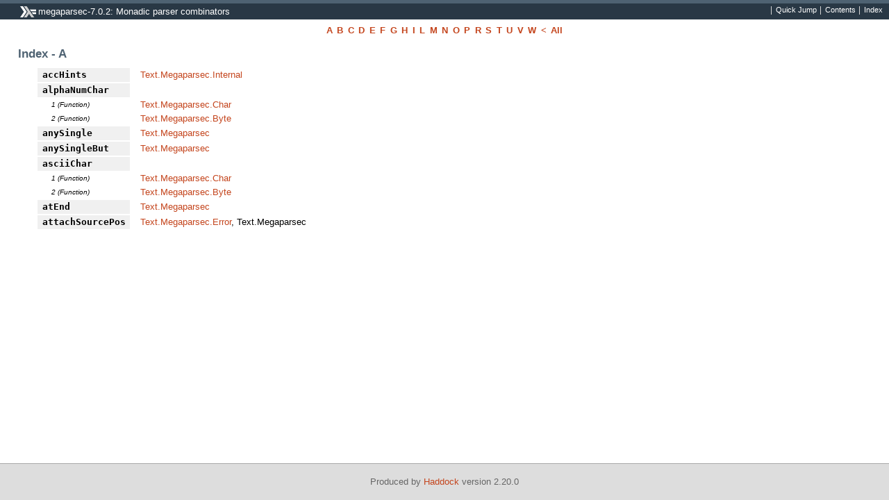

--- FILE ---
content_type: text/html; charset=utf-8
request_url: https://hackage-origin.haskell.org/package/megaparsec-7.0.2/docs/doc-index-A.html
body_size: 1077
content:
<!DOCTYPE html PUBLIC "-//W3C//DTD XHTML 1.0 Transitional//EN" "http://www.w3.org/TR/xhtml1/DTD/xhtml1-transitional.dtd"><html xmlns="http://www.w3.org/1999/xhtml"><head><style type="text/css">#synopsis details:not([open]) > ul { visibility: hidden; }</style><meta http-equiv="Content-Type" content="text/html; charset=UTF-8" /><title>megaparsec-7.0.2: Monadic parser combinators (Index - A)</title><link href="ocean.css" rel="stylesheet" type="text/css" title="Ocean" /><link rel="stylesheet" type="text/css" href="quick-jump.css" /><script src="haddock-bundle.min.js" async="async" type="text/javascript"></script><script src="https://cdnjs.cloudflare.com/ajax/libs/mathjax/2.7.0/MathJax.js?config=TeX-AMS-MML_HTMLorMML" type="text/javascript"></script></head><body><div id="package-header"><ul class="links" id="page-menu"><li><a href="/package/megaparsec-7.0.2">Contents</a></li><li><a href="doc-index.html">Index</a></li></ul><p class="caption">megaparsec-7.0.2: Monadic parser combinators</p></div><div id="content"><div id="alphabet"><ul><li><a href="doc-index-A.html">A</a></li><li><a href="doc-index-B.html">B</a></li><li><a href="doc-index-C.html">C</a></li><li><a href="doc-index-D.html">D</a></li><li><a href="doc-index-E.html">E</a></li><li><a href="doc-index-F.html">F</a></li><li><a href="doc-index-G.html">G</a></li><li><a href="doc-index-H.html">H</a></li><li><a href="doc-index-I.html">I</a></li><li><a href="doc-index-L.html">L</a></li><li><a href="doc-index-M.html">M</a></li><li><a href="doc-index-N.html">N</a></li><li><a href="doc-index-O.html">O</a></li><li><a href="doc-index-P.html">P</a></li><li><a href="doc-index-R.html">R</a></li><li><a href="doc-index-S.html">S</a></li><li><a href="doc-index-T.html">T</a></li><li><a href="doc-index-U.html">U</a></li><li><a href="doc-index-V.html">V</a></li><li><a href="doc-index-W.html">W</a></li><li><a href="doc-index-60.html">&lt;</a></li><li><a href="doc-index-All.html">All</a></li></ul></div><div id="index"><p class="caption">Index - A</p><table><tr><td class="src">accHints</td><td class="module"><a href="Text-Megaparsec-Internal.html#v:accHints" title="Text.Megaparsec.Internal">Text.Megaparsec.Internal</a></td></tr><tr><td class="src">alphaNumChar</td><td>&nbsp;</td></tr><tr><td class="alt">1 (Function)</td><td class="module"><a href="Text-Megaparsec-Char.html#v:alphaNumChar" title="Text.Megaparsec.Char">Text.Megaparsec.Char</a></td></tr><tr><td class="alt">2 (Function)</td><td class="module"><a href="Text-Megaparsec-Byte.html#v:alphaNumChar" title="Text.Megaparsec.Byte">Text.Megaparsec.Byte</a></td></tr><tr><td class="src">anySingle</td><td class="module"><a href="Text-Megaparsec.html#v:anySingle" title="Text.Megaparsec">Text.Megaparsec</a></td></tr><tr><td class="src">anySingleBut</td><td class="module"><a href="Text-Megaparsec.html#v:anySingleBut" title="Text.Megaparsec">Text.Megaparsec</a></td></tr><tr><td class="src">asciiChar</td><td>&nbsp;</td></tr><tr><td class="alt">1 (Function)</td><td class="module"><a href="Text-Megaparsec-Char.html#v:asciiChar" title="Text.Megaparsec.Char">Text.Megaparsec.Char</a></td></tr><tr><td class="alt">2 (Function)</td><td class="module"><a href="Text-Megaparsec-Byte.html#v:asciiChar" title="Text.Megaparsec.Byte">Text.Megaparsec.Byte</a></td></tr><tr><td class="src">atEnd</td><td class="module"><a href="Text-Megaparsec.html#v:atEnd" title="Text.Megaparsec">Text.Megaparsec</a></td></tr><tr><td class="src">attachSourcePos</td><td class="module"><a href="Text-Megaparsec-Error.html#v:attachSourcePos" title="Text.Megaparsec.Error">Text.Megaparsec.Error</a>, Text.Megaparsec</td></tr></table></div></div><div id="footer"><p>Produced by <a href="http://www.haskell.org/haddock/">Haddock</a> version 2.20.0</p></div></body></html>